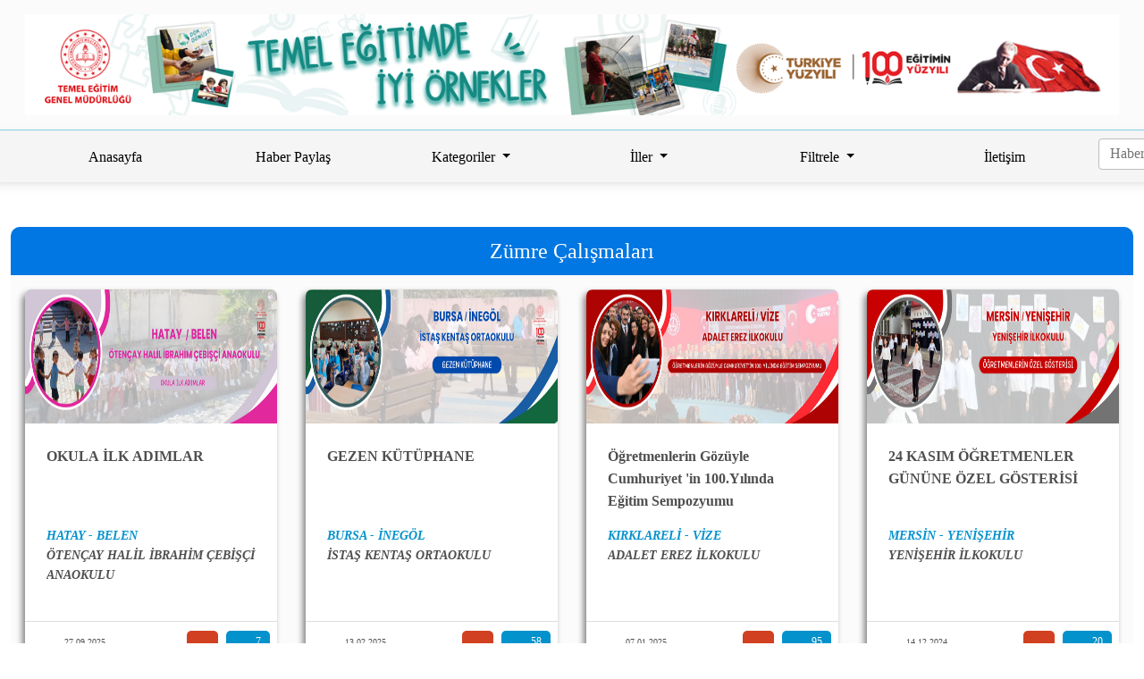

--- FILE ---
content_type: text/html; charset=utf-8
request_url: https://tegmiyiornekler.meb.gov.tr/zumre_calismalari-18
body_size: 107776
content:

<!DOCTYPE html>
<html lang="tr">
<head>

    <!-- Required meta tags -->
    <meta charset="UTF-8" />
    <meta name="viewport" content="width=device-width, initial-scale=1.0" />
    <meta http-equiv="X-UA-Compatible" content="ie=edge" />
    <title>TEMEL EĞİTİMDE İYİ ÖRNEKLER</title>
    <!-- plugin css for this page -->
    <!-- End plugin css for this page -->
    <link rel="shortcut icon" href="assets/images/favicon.png" />
    <!-- inject:css -->
    <link rel="stylesheet" href="https://cdnjs.cloudflare.com/ajax/libs/font-awesome/7.0.1/css/all.min.css" integrity="sha512-2SwdPD6INVrV/lHTZbO2nodKhrnDdJK9/kg2XD1r9uGqPo1cUbujc+IYdlYdEErWNu69gVcYgdxlmVmzTWnetw==" crossorigin="anonymous" referrerpolicy="no-referrer" />
    <!--  <link rel="stylesheet" type="text/css" href="./assets/vendors/mdb/mdb.min.css"/> -->
    <link rel="stylesheet" type="text/css" href="/assets/css/site.css" />
    <link rel="stylesheet" type="text/css" href="/assets/css/responsive.css" />
    <link rel="stylesheet" type="text/css" href="/assets/vendors/mdb/mdb.min.css" />
    <link rel="stylesheet" type="text/css" href="/assets/vendors/swiper/swiper-bundle.min.css" />
    <link rel="stylesheet" type="text/css" href="/assets/vendors/fb/jquery.fancybox.min.css" />
    <link rel="stylesheet" type="text/css" href="/assets/vendors/alertify/alertify.min.css">
    <link rel="stylesheet" type="text/css" href="/assets/vendors/alertify/semantic.min.css">
    <style type="text/css">
        .scrollbar::-webkit-scrollbar-track {
            -webkit-box-shadow: inset 0 0 6px rgba(0,0,0,0.3);
            border-radius: 10px;
            background-color: #F5F5F5;
        }

        .scrollbar::-webkit-scrollbar {
            width: 6px;
            background-color: #F5F5F5;
        }

        .scrollbar::-webkit-scrollbar-thumb {
            border-radius: 10px;
            -webkit-box-shadow: inset 0 0 6px rgba(0,0,0,.3);
            background-color: #555;
        }

    </style>
    <!-- endinject -->
    
</head>
<body>
    <header class="bg-light fixed-top header">
        <div class="row p-3 m-0" id="ust-nav">
            <img src="/assets/images/header.png" class="img-fluid">
        </div>
        <div class="row">
            <nav class="navbar navbar-expand-lg" style="background-color:whitesmoke;border-top: solid 1px skyblue;">
                <!-- Container wrapper -->
                <div class="container-fluid">
                    <!-- Toggle button -->
                    <button class="navbar-toggler"
                            type="button"
                            data-mdb-toggle="collapse"
                            data-mdb-target="#navbarCenteredExample"
                            aria-controls="navbarCenteredExample"
                            aria-expanded="false"
                            aria-label="Toggle navigation">
                        <i class="fas fa-bars"></i>
                    </button>
                    <!-- Collapsible wrapper -->
                    <div class="collapse navbar-collapse justify-content-center"
                         id="navbarCenteredExample">
                        <!-- Left links -->
                        <ul class="navbar-nav mb-2 mb-lg-0">
                            <li class="nav-item menu">
                                <a class="nav-link active" aria-current="page" href="/">Anasayfa</a>
                            </li>
                            <li class="nav-item menu">
                                <a class="nav-link" href="/haber-paylas">
                                    Haber Paylaş
                                </a>
                            </li>
                            <!-- Navbar dropdown -->
<li class="nav-item dropdown menu">
    <a class="nav-link dropdown-toggle"
       href="#"
       id="kategori-menu"
       role="button"
       data-mdb-toggle="dropdown"
       aria-expanded="false">
        Kategoriler
    </a>
    <!-- Dropdown menu -->
    <ul class="dropdown-menu" aria-labelledby="kategori-menu">
                <li class="nav-item">
                    <a class="dropdown-item" href="/ailemle_egitim_yolculugum-28">Ailemle E&#x11F;itim Yolculu&#x11F;um</a>
                </li>
                <li class="nav-item">
                    <a class="dropdown-item" href="/bilimsel_etkinlikler-3">Bilimsel Etkinlikler</a>
                </li>
                <li class="nav-item">
                    <a class="dropdown-item" href="/dilimizin_zenginlikleri_projesi_etkinlikleri-24">Dilimizin Zenginlikleri Projesi Etkinlikleri</a>
                </li>
                <li class="nav-item">
                    <a class="dropdown-item" href="/harezmi_projesi_etkinlikleri-25">Harezmi Projesi Etkinlikleri</a>
                </li>
                <li class="nav-item">
                    <a class="dropdown-item" href="/kulturel_etkinlikler-4">K&#xFC;lt&#xFC;rel Etkinlikler</a>
                </li>
                <li class="nav-item">
                    <a class="dropdown-item" href="/okul_oncesi_egitim_erisim_modeli-30">Okul &#xD6;ncesi E&#x11F;itim Eri&#x15F;im Modeli</a>
                </li>
                <li class="nav-item">
                    <a class="dropdown-item" href="/sanatsal_etkinlikler-5">Sanatsal Etkinlikler</a>
                </li>
                <li class="nav-item">
                    <a class="dropdown-item" href="/sosyal_etkinlikler-26">Sosyal Etkinlikler</a>
                </li>
                <li class="nav-item">
                    <a class="dropdown-item" href="/sosyal_sorumluluk_calismalari-16">Sosyal Sorumluluk &#xC7;al&#x131;&#x15F;malar&#x131;</a>
                </li>
                <li class="nav-item">
                    <a class="dropdown-item" href="/sportif_etkinlikler-7">Sportif Etkinlikler</a>
                </li>
                <li class="nav-item">
                    <a class="dropdown-item" href="/yasam_becerileri-27">Ya&#x15F;am Becerileri</a>
                </li>
                <li class="nav-item">
                    <a class="dropdown-item" href="/yayinlar-17">Yay&#x131;nlar</a>
                </li>
                <li class="nav-item">
                    <a class="dropdown-item" href="/yesil_vatan_benim_okulum_gelecege_care-29">Ye&#x15F;il Vatan Benim Okulum Gelece&#x11F;e &#xC7;are</a>
                </li>
                <li class="nav-item">
                    <a class="dropdown-item" href="/zumre_calismalari-18">Z&#xFC;mre &#xC7;al&#x131;&#x15F;malar&#x131;</a>
                </li>
    </ul>
</li>

<li class="nav-item dropdown menu">
    <a class="nav-link dropdown-toggle"
       href="#"
       id="il-menu"
       role="button"
       data-mdb-toggle="dropdown"
       aria-expanded="false">
        İller
    </a>
    <!-- Dropdown menu -->
    <ul class="dropdown-menu scrollbar" aria-labelledby="il-menu" style="height: auto;    max-height: 400px;    overflow-x: hidden;">
                <li class="nav-item">
                    <a class="dropdown-item" href="/filtrele?i=1&amp;z=0&amp;o=false,false,false,false,false">ADANA</a>
                </li>
                <li class="nav-item">
                    <a class="dropdown-item" href="/filtrele?i=2&amp;z=0&amp;o=false,false,false,false,false">ADIYAMAN</a>
                </li>
                <li class="nav-item">
                    <a class="dropdown-item" href="/filtrele?i=3&amp;z=0&amp;o=false,false,false,false,false">AFYONKARAH&#x130;SAR</a>
                </li>
                <li class="nav-item">
                    <a class="dropdown-item" href="/filtrele?i=4&amp;z=0&amp;o=false,false,false,false,false">A&#x11E;RI</a>
                </li>
                <li class="nav-item">
                    <a class="dropdown-item" href="/filtrele?i=68&amp;z=0&amp;o=false,false,false,false,false">AKSARAY</a>
                </li>
                <li class="nav-item">
                    <a class="dropdown-item" href="/filtrele?i=5&amp;z=0&amp;o=false,false,false,false,false">AMASYA</a>
                </li>
                <li class="nav-item">
                    <a class="dropdown-item" href="/filtrele?i=6&amp;z=0&amp;o=false,false,false,false,false">ANKARA</a>
                </li>
                <li class="nav-item">
                    <a class="dropdown-item" href="/filtrele?i=7&amp;z=0&amp;o=false,false,false,false,false">ANTALYA</a>
                </li>
                <li class="nav-item">
                    <a class="dropdown-item" href="/filtrele?i=75&amp;z=0&amp;o=false,false,false,false,false">ARDAHAN</a>
                </li>
                <li class="nav-item">
                    <a class="dropdown-item" href="/filtrele?i=8&amp;z=0&amp;o=false,false,false,false,false">ARTV&#x130;N</a>
                </li>
                <li class="nav-item">
                    <a class="dropdown-item" href="/filtrele?i=9&amp;z=0&amp;o=false,false,false,false,false">AYDIN</a>
                </li>
                <li class="nav-item">
                    <a class="dropdown-item" href="/filtrele?i=10&amp;z=0&amp;o=false,false,false,false,false">BALIKES&#x130;R</a>
                </li>
                <li class="nav-item">
                    <a class="dropdown-item" href="/filtrele?i=74&amp;z=0&amp;o=false,false,false,false,false">BARTIN</a>
                </li>
                <li class="nav-item">
                    <a class="dropdown-item" href="/filtrele?i=72&amp;z=0&amp;o=false,false,false,false,false">BATMAN</a>
                </li>
                <li class="nav-item">
                    <a class="dropdown-item" href="/filtrele?i=69&amp;z=0&amp;o=false,false,false,false,false">BAYBURT</a>
                </li>
                <li class="nav-item">
                    <a class="dropdown-item" href="/filtrele?i=11&amp;z=0&amp;o=false,false,false,false,false">B&#x130;LEC&#x130;K</a>
                </li>
                <li class="nav-item">
                    <a class="dropdown-item" href="/filtrele?i=12&amp;z=0&amp;o=false,false,false,false,false">B&#x130;NG&#xD6;L</a>
                </li>
                <li class="nav-item">
                    <a class="dropdown-item" href="/filtrele?i=13&amp;z=0&amp;o=false,false,false,false,false">B&#x130;TL&#x130;S</a>
                </li>
                <li class="nav-item">
                    <a class="dropdown-item" href="/filtrele?i=14&amp;z=0&amp;o=false,false,false,false,false">BOLU</a>
                </li>
                <li class="nav-item">
                    <a class="dropdown-item" href="/filtrele?i=15&amp;z=0&amp;o=false,false,false,false,false">BURDUR</a>
                </li>
                <li class="nav-item">
                    <a class="dropdown-item" href="/filtrele?i=16&amp;z=0&amp;o=false,false,false,false,false">BURSA</a>
                </li>
                <li class="nav-item">
                    <a class="dropdown-item" href="/filtrele?i=17&amp;z=0&amp;o=false,false,false,false,false">&#xC7;ANAKKALE</a>
                </li>
                <li class="nav-item">
                    <a class="dropdown-item" href="/filtrele?i=18&amp;z=0&amp;o=false,false,false,false,false">&#xC7;ANKIRI</a>
                </li>
                <li class="nav-item">
                    <a class="dropdown-item" href="/filtrele?i=19&amp;z=0&amp;o=false,false,false,false,false">&#xC7;ORUM</a>
                </li>
                <li class="nav-item">
                    <a class="dropdown-item" href="/filtrele?i=20&amp;z=0&amp;o=false,false,false,false,false">DEN&#x130;ZL&#x130;</a>
                </li>
                <li class="nav-item">
                    <a class="dropdown-item" href="/filtrele?i=21&amp;z=0&amp;o=false,false,false,false,false">D&#x130;YARBAKIR</a>
                </li>
                <li class="nav-item">
                    <a class="dropdown-item" href="/filtrele?i=81&amp;z=0&amp;o=false,false,false,false,false">D&#xDC;ZCE</a>
                </li>
                <li class="nav-item">
                    <a class="dropdown-item" href="/filtrele?i=22&amp;z=0&amp;o=false,false,false,false,false">ED&#x130;RNE</a>
                </li>
                <li class="nav-item">
                    <a class="dropdown-item" href="/filtrele?i=23&amp;z=0&amp;o=false,false,false,false,false">ELAZI&#x11E;</a>
                </li>
                <li class="nav-item">
                    <a class="dropdown-item" href="/filtrele?i=24&amp;z=0&amp;o=false,false,false,false,false">ERZ&#x130;NCAN</a>
                </li>
                <li class="nav-item">
                    <a class="dropdown-item" href="/filtrele?i=25&amp;z=0&amp;o=false,false,false,false,false">ERZURUM</a>
                </li>
                <li class="nav-item">
                    <a class="dropdown-item" href="/filtrele?i=26&amp;z=0&amp;o=false,false,false,false,false">ESK&#x130;&#x15E;EH&#x130;R</a>
                </li>
                <li class="nav-item">
                    <a class="dropdown-item" href="/filtrele?i=27&amp;z=0&amp;o=false,false,false,false,false">GAZ&#x130;ANTEP</a>
                </li>
                <li class="nav-item">
                    <a class="dropdown-item" href="/filtrele?i=28&amp;z=0&amp;o=false,false,false,false,false">G&#x130;RESUN</a>
                </li>
                <li class="nav-item">
                    <a class="dropdown-item" href="/filtrele?i=29&amp;z=0&amp;o=false,false,false,false,false">G&#xDC;M&#xDC;&#x15E;HANE</a>
                </li>
                <li class="nav-item">
                    <a class="dropdown-item" href="/filtrele?i=30&amp;z=0&amp;o=false,false,false,false,false">HAKKAR&#x130;</a>
                </li>
                <li class="nav-item">
                    <a class="dropdown-item" href="/filtrele?i=31&amp;z=0&amp;o=false,false,false,false,false">HATAY</a>
                </li>
                <li class="nav-item">
                    <a class="dropdown-item" href="/filtrele?i=76&amp;z=0&amp;o=false,false,false,false,false">I&#x11E;DIR</a>
                </li>
                <li class="nav-item">
                    <a class="dropdown-item" href="/filtrele?i=32&amp;z=0&amp;o=false,false,false,false,false">ISPARTA</a>
                </li>
                <li class="nav-item">
                    <a class="dropdown-item" href="/filtrele?i=34&amp;z=0&amp;o=false,false,false,false,false">&#x130;STANBUL</a>
                </li>
                <li class="nav-item">
                    <a class="dropdown-item" href="/filtrele?i=35&amp;z=0&amp;o=false,false,false,false,false">&#x130;ZM&#x130;R</a>
                </li>
                <li class="nav-item">
                    <a class="dropdown-item" href="/filtrele?i=46&amp;z=0&amp;o=false,false,false,false,false">KAHRAMANMARA&#x15E;</a>
                </li>
                <li class="nav-item">
                    <a class="dropdown-item" href="/filtrele?i=78&amp;z=0&amp;o=false,false,false,false,false">KARAB&#xDC;K</a>
                </li>
                <li class="nav-item">
                    <a class="dropdown-item" href="/filtrele?i=70&amp;z=0&amp;o=false,false,false,false,false">KARAMAN</a>
                </li>
                <li class="nav-item">
                    <a class="dropdown-item" href="/filtrele?i=36&amp;z=0&amp;o=false,false,false,false,false">KARS</a>
                </li>
                <li class="nav-item">
                    <a class="dropdown-item" href="/filtrele?i=37&amp;z=0&amp;o=false,false,false,false,false">KASTAMONU</a>
                </li>
                <li class="nav-item">
                    <a class="dropdown-item" href="/filtrele?i=38&amp;z=0&amp;o=false,false,false,false,false">KAYSER&#x130;</a>
                </li>
                <li class="nav-item">
                    <a class="dropdown-item" href="/filtrele?i=71&amp;z=0&amp;o=false,false,false,false,false">KIRIKKALE</a>
                </li>
                <li class="nav-item">
                    <a class="dropdown-item" href="/filtrele?i=39&amp;z=0&amp;o=false,false,false,false,false">KIRKLAREL&#x130;</a>
                </li>
                <li class="nav-item">
                    <a class="dropdown-item" href="/filtrele?i=40&amp;z=0&amp;o=false,false,false,false,false">KIR&#x15E;EH&#x130;R</a>
                </li>
                <li class="nav-item">
                    <a class="dropdown-item" href="/filtrele?i=79&amp;z=0&amp;o=false,false,false,false,false">K&#x130;L&#x130;S</a>
                </li>
                <li class="nav-item">
                    <a class="dropdown-item" href="/filtrele?i=41&amp;z=0&amp;o=false,false,false,false,false">KOCAEL&#x130;</a>
                </li>
                <li class="nav-item">
                    <a class="dropdown-item" href="/filtrele?i=42&amp;z=0&amp;o=false,false,false,false,false">KONYA</a>
                </li>
                <li class="nav-item">
                    <a class="dropdown-item" href="/filtrele?i=43&amp;z=0&amp;o=false,false,false,false,false">K&#xDC;TAHYA</a>
                </li>
                <li class="nav-item">
                    <a class="dropdown-item" href="/filtrele?i=44&amp;z=0&amp;o=false,false,false,false,false">MALATYA</a>
                </li>
                <li class="nav-item">
                    <a class="dropdown-item" href="/filtrele?i=45&amp;z=0&amp;o=false,false,false,false,false">MAN&#x130;SA</a>
                </li>
                <li class="nav-item">
                    <a class="dropdown-item" href="/filtrele?i=47&amp;z=0&amp;o=false,false,false,false,false">MARD&#x130;N</a>
                </li>
                <li class="nav-item">
                    <a class="dropdown-item" href="/filtrele?i=33&amp;z=0&amp;o=false,false,false,false,false">MERS&#x130;N</a>
                </li>
                <li class="nav-item">
                    <a class="dropdown-item" href="/filtrele?i=48&amp;z=0&amp;o=false,false,false,false,false">MU&#x11E;LA</a>
                </li>
                <li class="nav-item">
                    <a class="dropdown-item" href="/filtrele?i=49&amp;z=0&amp;o=false,false,false,false,false">MU&#x15E;</a>
                </li>
                <li class="nav-item">
                    <a class="dropdown-item" href="/filtrele?i=50&amp;z=0&amp;o=false,false,false,false,false">NEV&#x15E;EH&#x130;R</a>
                </li>
                <li class="nav-item">
                    <a class="dropdown-item" href="/filtrele?i=51&amp;z=0&amp;o=false,false,false,false,false">N&#x130;&#x11E;DE</a>
                </li>
                <li class="nav-item">
                    <a class="dropdown-item" href="/filtrele?i=52&amp;z=0&amp;o=false,false,false,false,false">ORDU</a>
                </li>
                <li class="nav-item">
                    <a class="dropdown-item" href="/filtrele?i=80&amp;z=0&amp;o=false,false,false,false,false">OSMAN&#x130;YE</a>
                </li>
                <li class="nav-item">
                    <a class="dropdown-item" href="/filtrele?i=53&amp;z=0&amp;o=false,false,false,false,false">R&#x130;ZE</a>
                </li>
                <li class="nav-item">
                    <a class="dropdown-item" href="/filtrele?i=54&amp;z=0&amp;o=false,false,false,false,false">SAKARYA</a>
                </li>
                <li class="nav-item">
                    <a class="dropdown-item" href="/filtrele?i=55&amp;z=0&amp;o=false,false,false,false,false">SAMSUN</a>
                </li>
                <li class="nav-item">
                    <a class="dropdown-item" href="/filtrele?i=56&amp;z=0&amp;o=false,false,false,false,false">S&#x130;&#x130;RT</a>
                </li>
                <li class="nav-item">
                    <a class="dropdown-item" href="/filtrele?i=57&amp;z=0&amp;o=false,false,false,false,false">S&#x130;NOP</a>
                </li>
                <li class="nav-item">
                    <a class="dropdown-item" href="/filtrele?i=58&amp;z=0&amp;o=false,false,false,false,false">S&#x130;VAS</a>
                </li>
                <li class="nav-item">
                    <a class="dropdown-item" href="/filtrele?i=63&amp;z=0&amp;o=false,false,false,false,false">&#x15E;ANLIURFA</a>
                </li>
                <li class="nav-item">
                    <a class="dropdown-item" href="/filtrele?i=73&amp;z=0&amp;o=false,false,false,false,false">&#x15E;IRNAK</a>
                </li>
                <li class="nav-item">
                    <a class="dropdown-item" href="/filtrele?i=59&amp;z=0&amp;o=false,false,false,false,false">TEK&#x130;RDA&#x11E;</a>
                </li>
                <li class="nav-item">
                    <a class="dropdown-item" href="/filtrele?i=60&amp;z=0&amp;o=false,false,false,false,false">TOKAT</a>
                </li>
                <li class="nav-item">
                    <a class="dropdown-item" href="/filtrele?i=61&amp;z=0&amp;o=false,false,false,false,false">TRABZON</a>
                </li>
                <li class="nav-item">
                    <a class="dropdown-item" href="/filtrele?i=62&amp;z=0&amp;o=false,false,false,false,false">TUNCEL&#x130;</a>
                </li>
                <li class="nav-item">
                    <a class="dropdown-item" href="/filtrele?i=64&amp;z=0&amp;o=false,false,false,false,false">U&#x15E;AK</a>
                </li>
                <li class="nav-item">
                    <a class="dropdown-item" href="/filtrele?i=65&amp;z=0&amp;o=false,false,false,false,false">VAN</a>
                </li>
                <li class="nav-item">
                    <a class="dropdown-item" href="/filtrele?i=77&amp;z=0&amp;o=false,false,false,false,false">YALOVA</a>
                </li>
                <li class="nav-item">
                    <a class="dropdown-item" href="/filtrele?i=66&amp;z=0&amp;o=false,false,false,false,false">YOZGAT</a>
                </li>
                <li class="nav-item">
                    <a class="dropdown-item" href="/filtrele?i=67&amp;z=0&amp;o=false,false,false,false,false">ZONGULDAK</a>
                </li>
    </ul>
</li>

<li class="nav-item dropdown menu">
    <a class="nav-link dropdown-toggle"
       href="#"
       id="filtre-menu"
       role="button"
       data-mdb-toggle="dropdown"
       aria-expanded="false">
        Filtrele
    </a>
    <ul class="dropdown-menu scrollbar" aria-labelledby="filtre-menu" style="height: auto; margin-left:-400px;  width:1200px;   max-height: 400px;  ">
        <li>
            <div class="row" >
                <div class="col-md-12">
                    <!-- filitreleme paneli container -->
                    <div class="panel f-panel-bg" id="filtre-panel">
                        <!-- filitreleme paneli header-->
                        <div class="panel-body f-panel-body-bg p-3">
                            <!-- filitreleme paneli body -->
                            <div class="row">
                                <!-- filitreleme paneli body içindeki row -->
                                <!-- illere göre filitreleme sutun  -->
                                <div class="col-lg-3 col-md-6 col-xs-12">
                                    <div class="card">
                                        <div class="card-header filitre-kart-baslik bg-info">
                                            <span class="card-ust-baslik d-flex justify-content-between">
                                                <strong> İl </strong>
                                            </span>
                                        </div>
                                        <div class="card-body" style="max-height:200px;overflow-y: auto;">
                                            <form>
                                                <ul class="list-unstyled">
                                                            <li>
                                                                <input type="checkbox" name="" id="il-1" onclick="ilSecim(1)">
                                                                <label for="il-1">ADANA</label>
                                                            </li>
                                                            <li>
                                                                <input type="checkbox" name="" id="il-2" onclick="ilSecim(2)">
                                                                <label for="il-2">ADIYAMAN</label>
                                                            </li>
                                                            <li>
                                                                <input type="checkbox" name="" id="il-3" onclick="ilSecim(3)">
                                                                <label for="il-3">AFYONKARAH&#x130;SAR</label>
                                                            </li>
                                                            <li>
                                                                <input type="checkbox" name="" id="il-4" onclick="ilSecim(4)">
                                                                <label for="il-4">A&#x11E;RI</label>
                                                            </li>
                                                            <li>
                                                                <input type="checkbox" name="" id="il-5" onclick="ilSecim(5)">
                                                                <label for="il-5">AMASYA</label>
                                                            </li>
                                                            <li>
                                                                <input type="checkbox" name="" id="il-6" onclick="ilSecim(6)">
                                                                <label for="il-6">ANKARA</label>
                                                            </li>
                                                            <li>
                                                                <input type="checkbox" name="" id="il-7" onclick="ilSecim(7)">
                                                                <label for="il-7">ANTALYA</label>
                                                            </li>
                                                            <li>
                                                                <input type="checkbox" name="" id="il-8" onclick="ilSecim(8)">
                                                                <label for="il-8">ARTV&#x130;N</label>
                                                            </li>
                                                            <li>
                                                                <input type="checkbox" name="" id="il-9" onclick="ilSecim(9)">
                                                                <label for="il-9">AYDIN</label>
                                                            </li>
                                                            <li>
                                                                <input type="checkbox" name="" id="il-10" onclick="ilSecim(10)">
                                                                <label for="il-10">BALIKES&#x130;R</label>
                                                            </li>
                                                            <li>
                                                                <input type="checkbox" name="" id="il-11" onclick="ilSecim(11)">
                                                                <label for="il-11">B&#x130;LEC&#x130;K</label>
                                                            </li>
                                                            <li>
                                                                <input type="checkbox" name="" id="il-12" onclick="ilSecim(12)">
                                                                <label for="il-12">B&#x130;NG&#xD6;L</label>
                                                            </li>
                                                            <li>
                                                                <input type="checkbox" name="" id="il-13" onclick="ilSecim(13)">
                                                                <label for="il-13">B&#x130;TL&#x130;S</label>
                                                            </li>
                                                            <li>
                                                                <input type="checkbox" name="" id="il-14" onclick="ilSecim(14)">
                                                                <label for="il-14">BOLU</label>
                                                            </li>
                                                            <li>
                                                                <input type="checkbox" name="" id="il-15" onclick="ilSecim(15)">
                                                                <label for="il-15">BURDUR</label>
                                                            </li>
                                                            <li>
                                                                <input type="checkbox" name="" id="il-16" onclick="ilSecim(16)">
                                                                <label for="il-16">BURSA</label>
                                                            </li>
                                                            <li>
                                                                <input type="checkbox" name="" id="il-17" onclick="ilSecim(17)">
                                                                <label for="il-17">&#xC7;ANAKKALE</label>
                                                            </li>
                                                            <li>
                                                                <input type="checkbox" name="" id="il-18" onclick="ilSecim(18)">
                                                                <label for="il-18">&#xC7;ANKIRI</label>
                                                            </li>
                                                            <li>
                                                                <input type="checkbox" name="" id="il-19" onclick="ilSecim(19)">
                                                                <label for="il-19">&#xC7;ORUM</label>
                                                            </li>
                                                            <li>
                                                                <input type="checkbox" name="" id="il-20" onclick="ilSecim(20)">
                                                                <label for="il-20">DEN&#x130;ZL&#x130;</label>
                                                            </li>
                                                            <li>
                                                                <input type="checkbox" name="" id="il-21" onclick="ilSecim(21)">
                                                                <label for="il-21">D&#x130;YARBAKIR</label>
                                                            </li>
                                                            <li>
                                                                <input type="checkbox" name="" id="il-22" onclick="ilSecim(22)">
                                                                <label for="il-22">ED&#x130;RNE</label>
                                                            </li>
                                                            <li>
                                                                <input type="checkbox" name="" id="il-23" onclick="ilSecim(23)">
                                                                <label for="il-23">ELAZI&#x11E;</label>
                                                            </li>
                                                            <li>
                                                                <input type="checkbox" name="" id="il-24" onclick="ilSecim(24)">
                                                                <label for="il-24">ERZ&#x130;NCAN</label>
                                                            </li>
                                                            <li>
                                                                <input type="checkbox" name="" id="il-25" onclick="ilSecim(25)">
                                                                <label for="il-25">ERZURUM</label>
                                                            </li>
                                                            <li>
                                                                <input type="checkbox" name="" id="il-26" onclick="ilSecim(26)">
                                                                <label for="il-26">ESK&#x130;&#x15E;EH&#x130;R</label>
                                                            </li>
                                                            <li>
                                                                <input type="checkbox" name="" id="il-27" onclick="ilSecim(27)">
                                                                <label for="il-27">GAZ&#x130;ANTEP</label>
                                                            </li>
                                                            <li>
                                                                <input type="checkbox" name="" id="il-28" onclick="ilSecim(28)">
                                                                <label for="il-28">G&#x130;RESUN</label>
                                                            </li>
                                                            <li>
                                                                <input type="checkbox" name="" id="il-29" onclick="ilSecim(29)">
                                                                <label for="il-29">G&#xDC;M&#xDC;&#x15E;HANE</label>
                                                            </li>
                                                            <li>
                                                                <input type="checkbox" name="" id="il-30" onclick="ilSecim(30)">
                                                                <label for="il-30">HAKKAR&#x130;</label>
                                                            </li>
                                                            <li>
                                                                <input type="checkbox" name="" id="il-31" onclick="ilSecim(31)">
                                                                <label for="il-31">HATAY</label>
                                                            </li>
                                                            <li>
                                                                <input type="checkbox" name="" id="il-32" onclick="ilSecim(32)">
                                                                <label for="il-32">ISPARTA</label>
                                                            </li>
                                                            <li>
                                                                <input type="checkbox" name="" id="il-33" onclick="ilSecim(33)">
                                                                <label for="il-33">MERS&#x130;N</label>
                                                            </li>
                                                            <li>
                                                                <input type="checkbox" name="" id="il-34" onclick="ilSecim(34)">
                                                                <label for="il-34">&#x130;STANBUL</label>
                                                            </li>
                                                            <li>
                                                                <input type="checkbox" name="" id="il-35" onclick="ilSecim(35)">
                                                                <label for="il-35">&#x130;ZM&#x130;R</label>
                                                            </li>
                                                            <li>
                                                                <input type="checkbox" name="" id="il-36" onclick="ilSecim(36)">
                                                                <label for="il-36">KARS</label>
                                                            </li>
                                                            <li>
                                                                <input type="checkbox" name="" id="il-37" onclick="ilSecim(37)">
                                                                <label for="il-37">KASTAMONU</label>
                                                            </li>
                                                            <li>
                                                                <input type="checkbox" name="" id="il-38" onclick="ilSecim(38)">
                                                                <label for="il-38">KAYSER&#x130;</label>
                                                            </li>
                                                            <li>
                                                                <input type="checkbox" name="" id="il-39" onclick="ilSecim(39)">
                                                                <label for="il-39">KIRKLAREL&#x130;</label>
                                                            </li>
                                                            <li>
                                                                <input type="checkbox" name="" id="il-40" onclick="ilSecim(40)">
                                                                <label for="il-40">KIR&#x15E;EH&#x130;R</label>
                                                            </li>
                                                            <li>
                                                                <input type="checkbox" name="" id="il-41" onclick="ilSecim(41)">
                                                                <label for="il-41">KOCAEL&#x130;</label>
                                                            </li>
                                                            <li>
                                                                <input type="checkbox" name="" id="il-42" onclick="ilSecim(42)">
                                                                <label for="il-42">KONYA</label>
                                                            </li>
                                                            <li>
                                                                <input type="checkbox" name="" id="il-43" onclick="ilSecim(43)">
                                                                <label for="il-43">K&#xDC;TAHYA</label>
                                                            </li>
                                                            <li>
                                                                <input type="checkbox" name="" id="il-44" onclick="ilSecim(44)">
                                                                <label for="il-44">MALATYA</label>
                                                            </li>
                                                            <li>
                                                                <input type="checkbox" name="" id="il-45" onclick="ilSecim(45)">
                                                                <label for="il-45">MAN&#x130;SA</label>
                                                            </li>
                                                            <li>
                                                                <input type="checkbox" name="" id="il-46" onclick="ilSecim(46)">
                                                                <label for="il-46">KAHRAMANMARA&#x15E;</label>
                                                            </li>
                                                            <li>
                                                                <input type="checkbox" name="" id="il-47" onclick="ilSecim(47)">
                                                                <label for="il-47">MARD&#x130;N</label>
                                                            </li>
                                                            <li>
                                                                <input type="checkbox" name="" id="il-48" onclick="ilSecim(48)">
                                                                <label for="il-48">MU&#x11E;LA</label>
                                                            </li>
                                                            <li>
                                                                <input type="checkbox" name="" id="il-49" onclick="ilSecim(49)">
                                                                <label for="il-49">MU&#x15E;</label>
                                                            </li>
                                                            <li>
                                                                <input type="checkbox" name="" id="il-50" onclick="ilSecim(50)">
                                                                <label for="il-50">NEV&#x15E;EH&#x130;R</label>
                                                            </li>
                                                            <li>
                                                                <input type="checkbox" name="" id="il-51" onclick="ilSecim(51)">
                                                                <label for="il-51">N&#x130;&#x11E;DE</label>
                                                            </li>
                                                            <li>
                                                                <input type="checkbox" name="" id="il-52" onclick="ilSecim(52)">
                                                                <label for="il-52">ORDU</label>
                                                            </li>
                                                            <li>
                                                                <input type="checkbox" name="" id="il-53" onclick="ilSecim(53)">
                                                                <label for="il-53">R&#x130;ZE</label>
                                                            </li>
                                                            <li>
                                                                <input type="checkbox" name="" id="il-54" onclick="ilSecim(54)">
                                                                <label for="il-54">SAKARYA</label>
                                                            </li>
                                                            <li>
                                                                <input type="checkbox" name="" id="il-55" onclick="ilSecim(55)">
                                                                <label for="il-55">SAMSUN</label>
                                                            </li>
                                                            <li>
                                                                <input type="checkbox" name="" id="il-56" onclick="ilSecim(56)">
                                                                <label for="il-56">S&#x130;&#x130;RT</label>
                                                            </li>
                                                            <li>
                                                                <input type="checkbox" name="" id="il-57" onclick="ilSecim(57)">
                                                                <label for="il-57">S&#x130;NOP</label>
                                                            </li>
                                                            <li>
                                                                <input type="checkbox" name="" id="il-58" onclick="ilSecim(58)">
                                                                <label for="il-58">S&#x130;VAS</label>
                                                            </li>
                                                            <li>
                                                                <input type="checkbox" name="" id="il-59" onclick="ilSecim(59)">
                                                                <label for="il-59">TEK&#x130;RDA&#x11E;</label>
                                                            </li>
                                                            <li>
                                                                <input type="checkbox" name="" id="il-60" onclick="ilSecim(60)">
                                                                <label for="il-60">TOKAT</label>
                                                            </li>
                                                            <li>
                                                                <input type="checkbox" name="" id="il-61" onclick="ilSecim(61)">
                                                                <label for="il-61">TRABZON</label>
                                                            </li>
                                                            <li>
                                                                <input type="checkbox" name="" id="il-62" onclick="ilSecim(62)">
                                                                <label for="il-62">TUNCEL&#x130;</label>
                                                            </li>
                                                            <li>
                                                                <input type="checkbox" name="" id="il-63" onclick="ilSecim(63)">
                                                                <label for="il-63">&#x15E;ANLIURFA</label>
                                                            </li>
                                                            <li>
                                                                <input type="checkbox" name="" id="il-64" onclick="ilSecim(64)">
                                                                <label for="il-64">U&#x15E;AK</label>
                                                            </li>
                                                            <li>
                                                                <input type="checkbox" name="" id="il-65" onclick="ilSecim(65)">
                                                                <label for="il-65">VAN</label>
                                                            </li>
                                                            <li>
                                                                <input type="checkbox" name="" id="il-66" onclick="ilSecim(66)">
                                                                <label for="il-66">YOZGAT</label>
                                                            </li>
                                                            <li>
                                                                <input type="checkbox" name="" id="il-67" onclick="ilSecim(67)">
                                                                <label for="il-67">ZONGULDAK</label>
                                                            </li>
                                                            <li>
                                                                <input type="checkbox" name="" id="il-68" onclick="ilSecim(68)">
                                                                <label for="il-68">AKSARAY</label>
                                                            </li>
                                                            <li>
                                                                <input type="checkbox" name="" id="il-69" onclick="ilSecim(69)">
                                                                <label for="il-69">BAYBURT</label>
                                                            </li>
                                                            <li>
                                                                <input type="checkbox" name="" id="il-70" onclick="ilSecim(70)">
                                                                <label for="il-70">KARAMAN</label>
                                                            </li>
                                                            <li>
                                                                <input type="checkbox" name="" id="il-71" onclick="ilSecim(71)">
                                                                <label for="il-71">KIRIKKALE</label>
                                                            </li>
                                                            <li>
                                                                <input type="checkbox" name="" id="il-72" onclick="ilSecim(72)">
                                                                <label for="il-72">BATMAN</label>
                                                            </li>
                                                            <li>
                                                                <input type="checkbox" name="" id="il-73" onclick="ilSecim(73)">
                                                                <label for="il-73">&#x15E;IRNAK</label>
                                                            </li>
                                                            <li>
                                                                <input type="checkbox" name="" id="il-74" onclick="ilSecim(74)">
                                                                <label for="il-74">BARTIN</label>
                                                            </li>
                                                            <li>
                                                                <input type="checkbox" name="" id="il-75" onclick="ilSecim(75)">
                                                                <label for="il-75">ARDAHAN</label>
                                                            </li>
                                                            <li>
                                                                <input type="checkbox" name="" id="il-76" onclick="ilSecim(76)">
                                                                <label for="il-76">I&#x11E;DIR</label>
                                                            </li>
                                                            <li>
                                                                <input type="checkbox" name="" id="il-77" onclick="ilSecim(77)">
                                                                <label for="il-77">YALOVA</label>
                                                            </li>
                                                            <li>
                                                                <input type="checkbox" name="" id="il-78" onclick="ilSecim(78)">
                                                                <label for="il-78">KARAB&#xDC;K</label>
                                                            </li>
                                                            <li>
                                                                <input type="checkbox" name="" id="il-79" onclick="ilSecim(79)">
                                                                <label for="il-79">K&#x130;L&#x130;S</label>
                                                            </li>
                                                            <li>
                                                                <input type="checkbox" name="" id="il-80" onclick="ilSecim(80)">
                                                                <label for="il-80">OSMAN&#x130;YE</label>
                                                            </li>
                                                            <li>
                                                                <input type="checkbox" name="" id="il-81" onclick="ilSecim(81)">
                                                                <label for="il-81">D&#xDC;ZCE</label>
                                                            </li>
                                                </ul>
                                            </form>
                                        </div>
                                        <div class="card-footer">
                                            <span class="temizle-btn" onclick="formuTemizle(0)">
                                                <i class="fas fa-trash-alt"></i>  Filtreyi temizle..
                                            </span>
                                        </div>
                                    </div>
                                </div>
                                <!-- illere göre filitreleme sutun  -->
                                <!-- zamana göre filitreleme sutun  -->
                                <div class="col-lg-3 col-md-6 col-xs-12">
                                    <div class="card h-100">
                                        <div class="card-header filitre-kart-baslik bg-info">
                                            <span class="card-ust-baslik d-flex justify-content-between">
                                                <strong> Tarih </strong>
                                            </span>
                                        </div>
                                        <div class="card-body" style="max-height:200px;overflow-y: auto;">
                                            <span class="card-ust-baslik-elemanlar">
                                            </span>
                                            <form>
                                                <ul class="list-unstyled">
                                                    <li>
                                                        <input type="radio" name="radio_zamanlar" id="zaman0" value="1" onclick="zamanAta(1)">
                                                        <label for="zaman0">Bugün</label>
                                                    </li>
                                                    <li>
                                                        <input type="radio" name="radio_zamanlar" id="zaman1" value="2" onclick="zamanAta(2)">
                                                        <label for="zaman1">Bu hafta</label>
                                                    </li>
                                                    <li>
                                                        <input type="radio" name="radio_zamanlar" id="zaman2" value="3" onclick="zamanAta(3)">
                                                        <label for="zaman2">Bu ay</label>
                                                    </li>
                                                    <li>
                                                        <input type="radio" name="radio_zamanlar" id="zaman3" value="4" onclick="zamanAta(4)">
                                                        <label for="zaman3">Son 3 ay</label>
                                                    </li>
                                                    <li>
                                                        <input type="radio" name="radio_zamanlar" id="zaman4" value="5" onclick="zamanAta(5)">
                                                        <label for="zaman4">Son 6 ay</label>
                                                    </li>
                                                    <li>
                                                        <input type="radio" name="radio_zamanlar" id="zaman5" value="6" onclick="zamanAta(6)">
                                                        <label for="zaman5">Son 9 ay</label>
                                                    </li>
                                                    <li>
                                                        <input type="radio" name="radio_zamanlar" id="zaman6" value="7" onclick="zamanAta(7)">
                                                        <label for="zaman6">Tüm zamanlar</label>
                                                    </li>
                                                </ul>
                                            </form>
                                        </div>
                                        <div class="card-footer">
                                            <span class="temizle-btn" onclick="formuTemizle(1)">
                                                <i class="fas fa-trash-alt"></i> Filtreyi temizle.
                                            </span>
                                        </div>
                                    </div>
                                </div>
                                <!-- zamana göre filitreleme sutun  -->
                                <!-- okul türüne göre filitreleme sutun  -->
                                <div class="col-lg-3 col-md-6 col-xs-12">
                                    <div class="card h-100">
                                        <div class="card-header filitre-kart-baslik bg-info">
                                            <span class="card-ust-baslik d-flex justify-content-between">
                                                <strong> Okul Türü</strong>
                                            </span>
                                        </div>
                                        <div class="card-body" style="max-height:300px;overflow-y: auto;">
                                            <span class="card-ust-baslik-elemanlar">
                                            </span>
                                            <form>
                                                <ul class="list-unstyled">
                                                    <li>
                                                        <input type="radio" name="okul" id="okul0" onclick="okulSecim(0)">
                                                        <label for="okul0">Okul Öncesi</label>
                                                    </li>
                                                    <li>
                                                        <input type="radio" name="okul" id="okul1" onclick="okulSecim(1)">
                                                        <label for="okul1">İlkokul</label>
                                                    </li>
                                                    <li>
                                                        <input type="radio" name="okul" id="okul2" onclick="okulSecim(2)">
                                                        <label for="okul2">Ortaokul</label>
                                                    </li>
                                                    <li class="d-none">
                                                        <input type="radio" name="okul" id="okul3" onclick="okulSecim(3)">
                                                        <label for="okul3">İlçe Milli Eğitim</label>
                                                    </li>
                                                    <li class="d-none">
                                                        <input type="radio" name="okul" id="okul4" onclick="okulSecim(4)">
                                                        <label for="okul4">İl Milli Eğitim</label>
                                                    </li>
                                                </ul>
                                            </form>
                                        </div>
                                        <div class="card-footer text-center">
                                            <span class="temizle-btn" onclick="formuTemizle(2)">
                                                <i class="fas fa-trash-alt"></i>  Filtreyi temizle..
                                            </span>
                                        </div>
                                    </div>
                                </div>
                                <!-- okul türüne göre filitreleme sutun  -->
                                <!-- illere göre filitreleme sutun  -->
                                <div class="col-lg-3 col-md-6 col-xs-12">
                                    <div class="card">
                                        <div class="card-header filitre-kart-baslik bg-info">
                                            <span class="card-ust-baslik d-flex justify-content-between">
                                                <strong> Kategori </strong>
                                            </span>

                                        </div>
                                        <div class="card-body" style="max-height:200px;overflow-y: auto;">
                                            <form>
                                                <ul class="list-unstyled">
                                                            <li class="d-flex mb-2">
                                                                <input type="checkbox" name="" id="kat-28" onclick="katSecim(28)"> 
                                                                <label for="kat-28" style="margin-left: 5px; white-space: nowrap;overflow: hidden;text-overflow: ellipsis;width: 200px;line-height:15px">Ailemle E&#x11F;itim Yolculu&#x11F;um</label>
                                                            </li>
                                                            <li class="d-flex mb-2">
                                                                <input type="checkbox" name="" id="kat-3" onclick="katSecim(3)"> 
                                                                <label for="kat-3" style="margin-left: 5px; white-space: nowrap;overflow: hidden;text-overflow: ellipsis;width: 200px;line-height:15px">Bilimsel Etkinlikler</label>
                                                            </li>
                                                            <li class="d-flex mb-2">
                                                                <input type="checkbox" name="" id="kat-24" onclick="katSecim(24)"> 
                                                                <label for="kat-24" style="margin-left: 5px; white-space: nowrap;overflow: hidden;text-overflow: ellipsis;width: 200px;line-height:15px">Dilimizin Zenginlikleri Projesi Etkinlikleri</label>
                                                            </li>
                                                            <li class="d-flex mb-2">
                                                                <input type="checkbox" name="" id="kat-25" onclick="katSecim(25)"> 
                                                                <label for="kat-25" style="margin-left: 5px; white-space: nowrap;overflow: hidden;text-overflow: ellipsis;width: 200px;line-height:15px">Harezmi Projesi Etkinlikleri</label>
                                                            </li>
                                                            <li class="d-flex mb-2">
                                                                <input type="checkbox" name="" id="kat-4" onclick="katSecim(4)"> 
                                                                <label for="kat-4" style="margin-left: 5px; white-space: nowrap;overflow: hidden;text-overflow: ellipsis;width: 200px;line-height:15px">K&#xFC;lt&#xFC;rel Etkinlikler</label>
                                                            </li>
                                                            <li class="d-flex mb-2">
                                                                <input type="checkbox" name="" id="kat-30" onclick="katSecim(30)"> 
                                                                <label for="kat-30" style="margin-left: 5px; white-space: nowrap;overflow: hidden;text-overflow: ellipsis;width: 200px;line-height:15px">Okul &#xD6;ncesi E&#x11F;itim Eri&#x15F;im Modeli</label>
                                                            </li>
                                                            <li class="d-flex mb-2">
                                                                <input type="checkbox" name="" id="kat-5" onclick="katSecim(5)"> 
                                                                <label for="kat-5" style="margin-left: 5px; white-space: nowrap;overflow: hidden;text-overflow: ellipsis;width: 200px;line-height:15px">Sanatsal Etkinlikler</label>
                                                            </li>
                                                            <li class="d-flex mb-2">
                                                                <input type="checkbox" name="" id="kat-26" onclick="katSecim(26)"> 
                                                                <label for="kat-26" style="margin-left: 5px; white-space: nowrap;overflow: hidden;text-overflow: ellipsis;width: 200px;line-height:15px">Sosyal Etkinlikler</label>
                                                            </li>
                                                            <li class="d-flex mb-2">
                                                                <input type="checkbox" name="" id="kat-16" onclick="katSecim(16)"> 
                                                                <label for="kat-16" style="margin-left: 5px; white-space: nowrap;overflow: hidden;text-overflow: ellipsis;width: 200px;line-height:15px">Sosyal Sorumluluk &#xC7;al&#x131;&#x15F;malar&#x131;</label>
                                                            </li>
                                                            <li class="d-flex mb-2">
                                                                <input type="checkbox" name="" id="kat-7" onclick="katSecim(7)"> 
                                                                <label for="kat-7" style="margin-left: 5px; white-space: nowrap;overflow: hidden;text-overflow: ellipsis;width: 200px;line-height:15px">Sportif Etkinlikler</label>
                                                            </li>
                                                            <li class="d-flex mb-2">
                                                                <input type="checkbox" name="" id="kat-27" onclick="katSecim(27)"> 
                                                                <label for="kat-27" style="margin-left: 5px; white-space: nowrap;overflow: hidden;text-overflow: ellipsis;width: 200px;line-height:15px">Ya&#x15F;am Becerileri</label>
                                                            </li>
                                                            <li class="d-flex mb-2">
                                                                <input type="checkbox" name="" id="kat-17" onclick="katSecim(17)"> 
                                                                <label for="kat-17" style="margin-left: 5px; white-space: nowrap;overflow: hidden;text-overflow: ellipsis;width: 200px;line-height:15px">Yay&#x131;nlar</label>
                                                            </li>
                                                            <li class="d-flex mb-2">
                                                                <input type="checkbox" name="" id="kat-29" onclick="katSecim(29)"> 
                                                                <label for="kat-29" style="margin-left: 5px; white-space: nowrap;overflow: hidden;text-overflow: ellipsis;width: 200px;line-height:15px">Ye&#x15F;il Vatan Benim Okulum Gelece&#x11F;e &#xC7;are</label>
                                                            </li>
                                                            <li class="d-flex mb-2">
                                                                <input type="checkbox" name="" id="kat-18" onclick="katSecim(18)"> 
                                                                <label for="kat-18" style="margin-left: 5px; white-space: nowrap;overflow: hidden;text-overflow: ellipsis;width: 200px;line-height:15px">Z&#xFC;mre &#xC7;al&#x131;&#x15F;malar&#x131;</label>
                                                            </li>
                                                </ul>
                                            </form>
                                        </div>
                                        <div class="card-footer">
                                            <span class="temizle-btn" onclick="formuTemizle(3)">
                                                <i class="fas fa-trash-alt"></i>  Filtreyi temizle..
                                            </span>
                                        </div>
                                    </div>
                                </div>
                                <!-- illere göre filitreleme sutun  -->
                            </div>
                            <!-- filitreleme paneli body içindeki row -->
                        </div>
                        <!-- filitreleme paneli body -->
                        <div class="panel-footer p-1 text-center">
                            <!-- filitreleme paneli FOOTER -->
                            <button class="btn btn-lg btn-warning" onclick="filtreTemizle()">Temizle</button>
                            <button class="btn btn-lg btn-success" onclick="filtrele()">Getir</button>
                        </div>
                    </div>
                </div>
            </div>
        </li>
    </ul>
      </li>



                            <li class="nav-item menu">
                                <a class="nav-link" href="/iletisim">
                                    İletişim
                                </a>
                            </li>

                            <li style="margin-left: 10px; min-width:180px">
                                <div class="input-group w-auto my-auto d-none d-sm-flex">
                                    <input id="tbArama" autocomplete="off"
                                           type="text"
                                           onkeypress="vlKeyPress(event);"
                                           class="form-control rounded"
                                           placeholder="Haberlerde ara..."
                                           style="min-width: 125px;"
                                           value="" />
                                    <a class="input-group-text border-0 d-none d-lg-flex"
                                       onclick="aramaYap()">
                                        <i class="fas fa-search"></i>
                                    </a>
                                </div>
                            </li>
                        </ul>
                        <!-- Left links -->
                    </div>
                    <!-- Collapsible wrapper -->
                </div>
                <!-- Container wrapper -->
            </nav>
            <!-- Navbar -->
        </div>
    </header>


    
<div class="container" style="min-height: 900px; max-width:100%" id="view-container">
    <div class="">
        <div class="row w-100 m-0 p-0">
            <div class="panel w-100 panel-body-bg p-0">
                <div class="panel-header text-center panel-header-bg p-2" style="background-color:#0077e2">
                    Z&#xFC;mre &#xC7;al&#x131;&#x15F;malar&#x131;
                </div>
                <div class="panel-body row bg-light p-0 m-0">
                            <div class="col-lg-3 col-sm-6 col-xs-12 p-3">
                                <div class="card kart h-100" style="max-height:100%">
                                    <img class="card-img-top" src="/haber/397/tn_976f41c4e7.png" alt="">
                                    <div class="card-body" style="min-height:200px;">
                                        <div class=" mb-3" data-toggle="tooltip" data-placement="top" title="OKULA &#x130;LK ADIMLAR">
                                                    <a class="haber-baslik" style="color: #4f4f4f;" href="https://otencayilkokulu.meb.k12.tr/icerikler/okula-ilk-adimlar_16598803.html" target="_blank"> OKULA &#x130;LK ADIMLAR</a>

                                        </div>
                                                <p class="small mb-0 mt-2 haber-detay-okul-adi-il">HATAY - BELEN</p>
                                        <div class="small haber-detay-okul-adi mb-3" data-toggle="tooltip" data-placement="top" title="&#xD6;TEN&#xC7;AY HAL&#x130;L &#x130;BRAH&#x130;M &#xC7;EB&#x130;&#x15E;&#xC7;&#x130; ANAOKULU">&#xD6;TEN&#xC7;AY HAL&#x130;L &#x130;BRAH&#x130;M &#xC7;EB&#x130;&#x15E;&#xC7;&#x130; ANAOKULU</div>
                                    </div>
                                    <div class="card-footer m-0 p-2">
                                        <div class="row m-0 p-0 w-100">
                                            <div class="col-6">
                                                <i class="far fa-clock"></i>
                                                <span style="font-size:x-small;">27 09 2025</span>
                                            </div>

                                            <div class="col-6 p-0" style="text-align:right">
                                                <a class="paylas-btn" href="#" onclick="openModal(397, 'okula_ilk_adimlar', 'OKULA &#x130;LK ADIMLAR'); return false;"><i class="fas fa-share-alt"></i></a>

                                                <a id="begen-397" data-id="397" class="begen-btn" onclick="begenArama(397)">
                                                    <i class="fas fa-thumbs-up" style="color:white;margin-right: 5px"></i> <span class="begen-sayi">7</span>
                                                </a>
                                            </div>
                                        </div>
                                    </div>
                                </div>
                            </div>
                            <div class="col-lg-3 col-sm-6 col-xs-12 p-3">
                                <div class="card kart h-100" style="max-height:100%">
                                    <img class="card-img-top" src="/haber/296/tn_afa419024f.png" alt="">
                                    <div class="card-body" style="min-height:200px;">
                                        <div class=" mb-3" data-toggle="tooltip" data-placement="top" title="GEZEN K&#xDC;T&#xDC;PHANE">
                                                    <a class="haber-baslik" style="color: #4f4f4f;" href="https://istaskentasortaokulu.meb.k12.tr/icerikler/okulumuzda-gezen-kutuphane-projesi_15944193.html" target="_blank"> GEZEN K&#xDC;T&#xDC;PHANE</a>

                                        </div>
                                                <p class="small mb-0 mt-2 haber-detay-okul-adi-il">BURSA - &#x130;NEG&#xD6;L</p>
                                        <div class="small haber-detay-okul-adi mb-3" data-toggle="tooltip" data-placement="top" title="&#x130;STA&#x15E; KENTA&#x15E; ORTAOKULU">&#x130;STA&#x15E; KENTA&#x15E; ORTAOKULU</div>
                                    </div>
                                    <div class="card-footer m-0 p-2">
                                        <div class="row m-0 p-0 w-100">
                                            <div class="col-6">
                                                <i class="far fa-clock"></i>
                                                <span style="font-size:x-small;">13 02 2025</span>
                                            </div>

                                            <div class="col-6 p-0" style="text-align:right">
                                                <a class="paylas-btn" href="#" onclick="openModal(296, 'gezen_kutuphane', 'GEZEN K&#xDC;T&#xDC;PHANE'); return false;"><i class="fas fa-share-alt"></i></a>

                                                <a id="begen-296" data-id="296" class="begen-btn" onclick="begenArama(296)">
                                                    <i class="fas fa-thumbs-up" style="color:white;margin-right: 5px"></i> <span class="begen-sayi">58</span>
                                                </a>
                                            </div>
                                        </div>
                                    </div>
                                </div>
                            </div>
                            <div class="col-lg-3 col-sm-6 col-xs-12 p-3">
                                <div class="card kart h-100" style="max-height:100%">
                                    <img class="card-img-top" src="/haber/268/tn_eef43a6ae3.png" alt="">
                                    <div class="card-body" style="min-height:200px;">
                                        <div class=" mb-3" data-toggle="tooltip" data-placement="top" title="&#xD6;&#x11F;retmenlerin G&#xF6;z&#xFC;yle Cumhuriyet &#x27;in 100.Y&#x131;l&#x131;nda E&#x11F;itim Sempozyumu">
                                                    <a class="haber-baslik" style="color: #4f4f4f;" href="https://adaleterezilkokulu.meb.k12.tr/icerikler/sempozyum-bildirimizi-basari-ile-sunduk_14647096.html" target="_blank"> &#xD6;&#x11F;retmenlerin G&#xF6;z&#xFC;yle Cumhuriyet &#x27;in 100.Y&#x131;l&#x131;nda E&#x11F;itim Sempozyumu</a>

                                        </div>
                                                <p class="small mb-0 mt-2 haber-detay-okul-adi-il">KIRKLAREL&#x130; - V&#x130;ZE</p>
                                        <div class="small haber-detay-okul-adi mb-3" data-toggle="tooltip" data-placement="top" title="ADALET EREZ &#x130;LKOKULU">ADALET EREZ &#x130;LKOKULU</div>
                                    </div>
                                    <div class="card-footer m-0 p-2">
                                        <div class="row m-0 p-0 w-100">
                                            <div class="col-6">
                                                <i class="far fa-clock"></i>
                                                <span style="font-size:x-small;">07 01 2025</span>
                                            </div>

                                            <div class="col-6 p-0" style="text-align:right">
                                                <a class="paylas-btn" href="#" onclick="openModal(268, 'ogretmenlerin_gozuyle_cumhuriyet_in_100.yilinda_egitim_sempozyumu', '&#xD6;&#x11F;retmenlerin G&#xF6;z&#xFC;yle Cumhuriyet in 100.Y&#x131;l&#x131;nda E&#x11F;itim Sempozyumu'); return false;"><i class="fas fa-share-alt"></i></a>

                                                <a id="begen-268" data-id="268" class="begen-btn" onclick="begenArama(268)">
                                                    <i class="fas fa-thumbs-up" style="color:white;margin-right: 5px"></i> <span class="begen-sayi">95</span>
                                                </a>
                                            </div>
                                        </div>
                                    </div>
                                </div>
                            </div>
                            <div class="col-lg-3 col-sm-6 col-xs-12 p-3">
                                <div class="card kart h-100" style="max-height:100%">
                                    <img class="card-img-top" src="/haber/232/tn_604076aa6f.png" alt="">
                                    <div class="card-body" style="min-height:200px;">
                                        <div class=" mb-3" data-toggle="tooltip" data-placement="top" title="24 KASIM &#xD6;&#x11E;RETMENLER G&#xDC;N&#xDC;NE &#xD6;ZEL G&#xD6;STER&#x130;S&#x130;">
                                                    <a class="haber-baslik" style="color: #4f4f4f;" href="https://mersinyenisehir.meb.k12.tr/icerikler/ogretmen-ve-idarecilerimiz-24-kasim-ogretmenler-gunune-ozel-gosteri-sahneledi_15653029.html" target="_blank"> 24 KASIM &#xD6;&#x11E;RETMENLER G&#xDC;N&#xDC;NE &#xD6;ZEL G&#xD6;STER&#x130;S&#x130;</a>

                                        </div>
                                                <p class="small mb-0 mt-2 haber-detay-okul-adi-il">MERS&#x130;N - YEN&#x130;&#x15E;EH&#x130;R</p>
                                        <div class="small haber-detay-okul-adi mb-3" data-toggle="tooltip" data-placement="top" title="YEN&#x130;&#x15E;EH&#x130;R &#x130;LKOKULU">YEN&#x130;&#x15E;EH&#x130;R &#x130;LKOKULU</div>
                                    </div>
                                    <div class="card-footer m-0 p-2">
                                        <div class="row m-0 p-0 w-100">
                                            <div class="col-6">
                                                <i class="far fa-clock"></i>
                                                <span style="font-size:x-small;">14 12 2024</span>
                                            </div>

                                            <div class="col-6 p-0" style="text-align:right">
                                                <a class="paylas-btn" href="#" onclick="openModal(232, '24_kasim_ogretmenler_gunune_ozel_gosterisi', '24 KASIM &#xD6;&#x11E;RETMENLER G&#xDC;N&#xDC;NE &#xD6;ZEL G&#xD6;STER&#x130;S&#x130;'); return false;"><i class="fas fa-share-alt"></i></a>

                                                <a id="begen-232" data-id="232" class="begen-btn" onclick="begenArama(232)">
                                                    <i class="fas fa-thumbs-up" style="color:white;margin-right: 5px"></i> <span class="begen-sayi">20</span>
                                                </a>
                                            </div>
                                        </div>
                                    </div>
                                </div>
                            </div>
                            <div class="col-lg-3 col-sm-6 col-xs-12 p-3">
                                <div class="card kart h-100" style="max-height:100%">
                                    <img class="card-img-top" src="/haber/32/tn_a65a1bd6f8.jpg" alt="">
                                    <div class="card-body" style="min-height:200px;">
                                        <div class=" mb-3" data-toggle="tooltip" data-placement="top" title="&#x27;&#x27;SAHNE SEN&#x130;N &#xD6;&#x11E;RETMEN&#x130;M&#x27;&#x27; ETK&#x130;NL&#x130;&#x11E;&#x130; YAPILDI.">
                                                    <a class="haber-baslik" style="color: #4f4f4f;" href="https://kmaras.meb.gov.tr/www/sahne-senin-ogretmenim-etkinligi-yapildi/icerik/3725" target="_blank"> &#x27;&#x27;SAHNE SEN&#x130;N &#xD6;&#x11E;RETMEN&#x130;M&#x27;&#x27; ETK&#x130;NL&#x130;&#x11E;&#x130; YAPILDI.</a>

                                        </div>
                                                <p class="small mb-0 mt-2 haber-detay-okul-adi-il">KAHRAMANMARA&#x15E; - MERKEZ</p>
                                        <div class="small haber-detay-okul-adi mb-3" data-toggle="tooltip" data-placement="top" title="KAHRAMANMARA&#x15E; &#x130;L M&#x130;LL&#xCE; E&#x11E;&#x130;T&#x130;M M&#xDC;D&#xDC;RL&#xDC;&#x11E;&#xDC; ">KAHRAMANMARA&#x15E; &#x130;L M&#x130;LL&#xCE; E&#x11E;&#x130;T&#x130;M M&#xDC;D&#xDC;RL&#xDC;&#x11E;&#xDC; </div>
                                    </div>
                                    <div class="card-footer m-0 p-2">
                                        <div class="row m-0 p-0 w-100">
                                            <div class="col-6">
                                                <i class="far fa-clock"></i>
                                                <span style="font-size:x-small;">29 12 2023</span>
                                            </div>

                                            <div class="col-6 p-0" style="text-align:right">
                                                <a class="paylas-btn" href="#" onclick="openModal(32, 'sahne_senin_ogretmenim_etkinligi_yapildi.', 'SAHNE SEN&#x130;N &#xD6;&#x11E;RETMEN&#x130;M ETK&#x130;NL&#x130;&#x11E;&#x130; YAPILDI.'); return false;"><i class="fas fa-share-alt"></i></a>

                                                <a id="begen-32" data-id="32" class="begen-btn" onclick="begenArama(32)">
                                                    <i class="fas fa-thumbs-up" style="color:white;margin-right: 5px"></i> <span class="begen-sayi">18</span>
                                                </a>
                                            </div>
                                        </div>
                                    </div>
                                </div>
                            </div>
                            <div class="col-lg-3 col-sm-6 col-xs-12 p-3">
                                <div class="card kart h-100" style="max-height:100%">
                                    <img class="card-img-top" src="/haber/29/tn_b332fe0165.jpg" alt="">
                                    <div class="card-body" style="min-height:200px;">
                                        <div class=" mb-3" data-toggle="tooltip" data-placement="top" title="M&#xDC;Z&#x130;K &#xD6;&#x11E;RETMENLER&#x130;M&#x130;ZDEN OLU&#x15E;AN KORO, AKAPELLA &#xC7;ALI&#x15E;MASI VE ANADOLU T&#xDC;RK&#xDC;LER&#x130;NDEN OLU&#x15E;AN M&#xDC;Z&#x130;K D&#x130;NLET&#x130;S&#x130;N&#x130; GER&#xC7;EKLE&#x15E;T&#x130;RD&#x130;LER.">
                                                    <a class="haber-baslik" style="color: #4f4f4f;" href="https://zonguldak.meb.gov.tr/www/muzik-ogretmenlerimizden-olusan-koro-akapella-calismasi-ve-anadolu-turkulerinden-olusan-muzik-dinletisini-gerceklestirdiler/icerik/3119" target="_blank"> M&#xDC;Z&#x130;K &#xD6;&#x11E;RETMENLER&#x130;M&#x130;ZDEN OLU&#x15E;AN KORO, AKAPELLA &#xC7;ALI&#x15E;MASI VE ANADOLU T&#xDC;RK&#xDC;LER&#x130;NDEN OLU&#x15E;AN M&#xDC;Z&#x130;K D&#x130;NLET&#x130;S&#x130;N&#x130; GER&#xC7;EKLE&#x15E;T&#x130;RD&#x130;LER.</a>

                                        </div>
                                                <p class="small mb-0 mt-2 haber-detay-okul-adi-il">ZONGULDAK - MERKEZ</p>
                                        <div class="small haber-detay-okul-adi mb-3" data-toggle="tooltip" data-placement="top" title="ZONGULDAK &#x130;L M&#x130;LL&#xCE; E&#x11E;&#x130;T&#x130;M M&#xDC;D&#xDC;RL&#xDC;&#x11E;&#xDC; ">ZONGULDAK &#x130;L M&#x130;LL&#xCE; E&#x11E;&#x130;T&#x130;M M&#xDC;D&#xDC;RL&#xDC;&#x11E;&#xDC; </div>
                                    </div>
                                    <div class="card-footer m-0 p-2">
                                        <div class="row m-0 p-0 w-100">
                                            <div class="col-6">
                                                <i class="far fa-clock"></i>
                                                <span style="font-size:x-small;">29 12 2023</span>
                                            </div>

                                            <div class="col-6 p-0" style="text-align:right">
                                                <a class="paylas-btn" href="#" onclick="openModal(29, 'muzik_ogretmenlerimizden_olusan_koro,_akapella_calismasi_ve_anadolu_turkulerinden_olusan_muzik_dinletisini_gerceklestirdiler.', 'M&#xDC;Z&#x130;K &#xD6;&#x11E;RETMENLER&#x130;M&#x130;ZDEN OLU&#x15E;AN KORO, AKAPELLA &#xC7;ALI&#x15E;MASI VE ANADOLU T&#xDC;RK&#xDC;LER&#x130;NDEN OLU&#x15E;AN M&#xDC;Z&#x130;K D&#x130;NLET&#x130;S&#x130;N&#x130; GER&#xC7;EKLE&#x15E;T&#x130;RD&#x130;LER.'); return false;"><i class="fas fa-share-alt"></i></a>

                                                <a id="begen-29" data-id="29" class="begen-btn" onclick="begenArama(29)">
                                                    <i class="fas fa-thumbs-up" style="color:white;margin-right: 5px"></i> <span class="begen-sayi">19</span>
                                                </a>
                                            </div>
                                        </div>
                                    </div>
                                </div>
                            </div>
                            <div class="col-lg-3 col-sm-6 col-xs-12 p-3">
                                <div class="card kart h-100" style="max-height:100%">
                                    <img class="card-img-top" src="/haber/27/tn_8e00dc6335.jpg" alt="">
                                    <div class="card-body" style="min-height:200px;">
                                        <div class=" mb-3" data-toggle="tooltip" data-placement="top" title="CUMHUR&#x130;YET&#x130;M&#x130;Z&#x130;N 100. YILINDA &#xD6;&#x11E;RETMENLER KOROSU B&#xDC;Y&#xDC;K &#x130;LG&#x130; G&#xD6;RD&#xDC;.">
                                                    <a class="haber-baslik" style="color: #4f4f4f;" href="https://trabzon.meb.gov.tr/www/cumhuriyetimizin-100-yilinda-ogretmenler-korosu-buyuk-ilgi-gordu/icerik/3641 " target="_blank"> CUMHUR&#x130;YET&#x130;M&#x130;Z&#x130;N 100. YILINDA &#xD6;&#x11E;RETMENLER KOROSU B&#xDC;Y&#xDC;K &#x130;LG&#x130; G&#xD6;RD&#xDC;.</a>

                                        </div>
                                                <p class="small mb-0 mt-2 haber-detay-okul-adi-il">TRABZON - MERKEZ</p>
                                        <div class="small haber-detay-okul-adi mb-3" data-toggle="tooltip" data-placement="top" title="TRABZON &#x130;L M&#x130;LL&#xCE; E&#x11E;&#x130;T&#x130;M M&#xDC;D&#xDC;RL&#xDC;&#x11E;&#xDC; ">TRABZON &#x130;L M&#x130;LL&#xCE; E&#x11E;&#x130;T&#x130;M M&#xDC;D&#xDC;RL&#xDC;&#x11E;&#xDC; </div>
                                    </div>
                                    <div class="card-footer m-0 p-2">
                                        <div class="row m-0 p-0 w-100">
                                            <div class="col-6">
                                                <i class="far fa-clock"></i>
                                                <span style="font-size:x-small;">29 12 2023</span>
                                            </div>

                                            <div class="col-6 p-0" style="text-align:right">
                                                <a class="paylas-btn" href="#" onclick="openModal(27, 'cumhuriyetimizin_100._yilinda_ogretmenler_korosu_buyuk_ilgi_gordu.', 'CUMHUR&#x130;YET&#x130;M&#x130;Z&#x130;N 100. YILINDA &#xD6;&#x11E;RETMENLER KOROSU B&#xDC;Y&#xDC;K &#x130;LG&#x130; G&#xD6;RD&#xDC;.'); return false;"><i class="fas fa-share-alt"></i></a>

                                                <a id="begen-27" data-id="27" class="begen-btn" onclick="begenArama(27)">
                                                    <i class="fas fa-thumbs-up" style="color:white;margin-right: 5px"></i> <span class="begen-sayi">28</span>
                                                </a>
                                            </div>
                                        </div>
                                    </div>
                                </div>
                            </div>
                </div>
            </div>
            <div class="panel-footer">
            </div>
        </div>
    </div>
</div>

<div class="modal" id="modal-paylas" tabindex="-1" role="dialog">
    <div class="modal-dialog" role="document">
        <div class="modal-content">
            <div class="modal-header">
                <h5 class="modal-title">Haberi Paylaş</h5>
                <button type="button" class="close" data-dismiss="modal" onclick="closeModal();" aria-label="Kapat">
                    <span aria-hidden="true">&times;</span>
                </button>
            </div>
            <div class="modal-body">
                <a id="btnTwitter" class="modal-btn" href="#" onclick="closeModal();" target="_blank"><i class="fab fa-x-twitter"></i></a>
                <a id="btnFacebook" class="modal-btn" href="#" onclick="closeModal();" target="_blank"><i class="fab fa-facebook"></i></a>
                <a id="btnLink" class="modal-btn" href="#" onclick="closeModal(); linkKopyala(); return false;"><i class="fas fa-link"></i></a>
            </div>
            <div class="modal-footer">
                <button type="button" class="btn btn-secondary" onclick="closeModal();" data-dismiss="modal">Kapat</button>
            </div>
        </div>
    </div>
</div>




    <footer>
        <div class="container-fluid m-0" style="background-color:#000000a6;color:white!important;">
            <div class="row m-0 p-0">
                <div class="col-lg-6 col-sm-6 col-xs-12 mt-3">
                    <p class="menu-title"><strong> Kategoriler </strong></p>
                    <ul class="list-unstyled" style="columns: 2;-webkit-columns: 2;-moz-columns: 2;">
                        
        <li class="mb-2"><a style="color:white;" href="/ailemle_egitim_yolculugum-28">Ailemle E&#x11F;itim Yolculu&#x11F;um</a></li>
        <li class="mb-2"><a style="color:white;" href="/bilimsel_etkinlikler-3">Bilimsel Etkinlikler</a></li>
        <li class="mb-2"><a style="color:white;" href="/dilimizin_zenginlikleri_projesi_etkinlikleri-24">Dilimizin Zenginlikleri Projesi Etkinlikleri</a></li>
        <li class="mb-2"><a style="color:white;" href="/harezmi_projesi_etkinlikleri-25">Harezmi Projesi Etkinlikleri</a></li>
        <li class="mb-2"><a style="color:white;" href="/kulturel_etkinlikler-4">K&#xFC;lt&#xFC;rel Etkinlikler</a></li>
        <li class="mb-2"><a style="color:white;" href="/okul_oncesi_egitim_erisim_modeli-30">Okul &#xD6;ncesi E&#x11F;itim Eri&#x15F;im Modeli</a></li>
        <li class="mb-2"><a style="color:white;" href="/sanatsal_etkinlikler-5">Sanatsal Etkinlikler</a></li>
        <li class="mb-2"><a style="color:white;" href="/sosyal_etkinlikler-26">Sosyal Etkinlikler</a></li>
        <li class="mb-2"><a style="color:white;" href="/sosyal_sorumluluk_calismalari-16">Sosyal Sorumluluk &#xC7;al&#x131;&#x15F;malar&#x131;</a></li>
        <li class="mb-2"><a style="color:white;" href="/sportif_etkinlikler-7">Sportif Etkinlikler</a></li>
        <li class="mb-2"><a style="color:white;" href="/yasam_becerileri-27">Ya&#x15F;am Becerileri</a></li>
        <li class="mb-2"><a style="color:white;" href="/yayinlar-17">Yay&#x131;nlar</a></li>
        <li class="mb-2"><a style="color:white;" href="/yesil_vatan_benim_okulum_gelecege_care-29">Ye&#x15F;il Vatan Benim Okulum Gelece&#x11F;e &#xC7;are</a></li>
        <li class="mb-2"><a style="color:white;" href="/zumre_calismalari-18">Z&#xFC;mre &#xC7;al&#x131;&#x15F;malar&#x131;</a></li>

                    </ul>
                </div>
                <div class="col-lg-3 col-sm-6 col-xs-12 d-flex justify-content-center align-items-center">

                    <ul class="list-unstyled">
                        <li>
                            <a href="https://tegm.meb.gov.tr" target="_blank" style="color:white;">https://tegm.meb.gov.tr</a>
                        </li>
                        <li class="display-6 mt-3">

                            <a style="color:white!important;" href="https://www.youtube.com/@mebtegm" target="_blank">
                                <span><i class="fab fa-youtube"></i></span>
                            </a>


                            <a style="color:white!important;" href="https://www.instagram.com/mebtegm/" target="_blank">
                                <span><i class="fab fa-instagram"></i></span>
                            </a>


                            <a style="color:white!important;" href="https://twitter.com/mebtegm" target="_blank">
                                <span><i class="fab fa-x-twitter"></i></span>
                            </a>

                        </li>

                        <li class="mt-4">
                            <a href="mailto:tegm.arastirmagelistirmeprojeler.iyiornekler@meb.gov.tr" target="_blank" style="color:white;">tegm.arastirmagelistirmeprojeler.iyiornekler@meb.gov.tr</a>
                        </li>
                    </ul>
                </div>
                <div class="col-lg-3 col-sm-6 col-xs-12 mt-3 d-flex justify-content-center align-items-center">
                    <img src="/assets/images/ortaogretim_beyaz_yan.png" style="max-height: 100px;">
                </div>
            </div>
            <div class="row">
                <div class="col-sm-12">
                    <div class="d-lg-flex justify-content-between align-items-center border-top mt-5 footer-bottom">
                        <p class="font-weight-medium">
                            © 2026 <a href="https://tegm.meb.gov.tr/" target="_blank" class="text-light">Milli Eğitim Bakanlığı Temel Eğitim Genel Müdürlüğü</a>, Tüm hakları saklıdır.
                        </p>
                    </div>
                </div>
            </div>
        </div>
    </footer>


    <script src="/assets/vendors/jq/jquery.min.js"></script>
    <script src="/assets/vendors/mdb/mdb.min.js"></script>
    <script src="/assets/vendors/swiper/swiper-bundle.min.js"></script>
    <script src="/assets/vendors/alertify/alertify.min.js"></script>

    <script src="/assets/vendors/fb/jquery.fancybox.min.js"></script>
    <script type="text/javascript">
        var begenilenDizi = [];

        $(document).ready(function () {
           
            $('#view-container').css('margin-top', $('.header').height() + 'px');

            $(window).scroll(function () {
                if ($(window).scrollTop() <= 50) {
                    $("#ust-nav").show();
                } else {
                    $("#ust-nav").hide();
                }              
            });

            $(window).resize(function () {
                $('#view-container').css('margin-top', $('.header').height() + 'px');
            });

            $(".dropdown-menu").on("click", function (e) {
                e.stopPropagation();
            });


        });

        var secilen_iller = [];
        var secilen_okul = [false, false, false, false, false];
        var secilen_kategori = [];
        var secilen_zaman = 0;

        function ilSecim(_id) {
            if (secilen_iller.indexOf(_id) < 0) {
                secilen_iller.push(_id);
            } else {
                let p = secilen_iller.map(function (e) { return e.id }).indexOf(_id);
                secilen_iller.splice(p, 1);
            }
        };

        function zamanAta(id) {
            secilen_zaman = id;
        }

        function okulSecim(_id) {
            if (secilen_okul[_id])
                secilen_okul[_id] = false;
            else
                secilen_okul[_id] = true;
        };

        function katSecim(_id) {
            if (secilen_kategori.indexOf(_id) < 0) {
                secilen_kategori.push(_id);
            } else {
                let z = secilen_kategori.map(function (e) { return e.id }).indexOf(_id);
                secilen_kategori.splice(z, 1);
            }
        };

        function filtreTemizle() {

            $('form')[0].reset();
            $('form')[1].reset();
            $('form')[2].reset();
            $('form')[3].reset();

            secilen_okul = [false, false, false, false, false];
            secilen_zaman = 0;
            secilen_iller = [];
            secilen_kategori = [];
        }

        function formuTemizle(index) {
            switch (index) {
                case 0:
                    secilen_iller = [];
                    $('form')[0].reset();
                    break;
                case 1:
                    secilen_zaman = 0;
                    $('form')[1].reset();
                    break;
                case 2:
                    secilen_okul = [false, false, false, false, false];
                    $('form')[2].reset();
                    break;
                case 3:
                    secilen_kategori = [];
                    $('form')[3].reset();
                    break;

            }
        }

        function filtrele() {
            location.href = '/filtrele?i=' + secilen_iller.join(",") + '&z=' + secilen_zaman + '&o=' + secilen_okul.join(",") + '&k=' + secilen_kategori.join(",");
        }



        function aramaYap() {
            var q = $('#tbArama').val();
            if (q == '') return;

            location.href = '/ara/' + q;
        }

        function vlKeyPress(e) {

            if (typeof e === 'undefined' && window.event) { e = window.event; }
            if (e.keyCode === 13) {
                aramaYap();
            }
        }

        function setCookie(cname, cvalue) {
            const d = new Date();
            d.setTime(d.getTime() + (30 * 24 * 60 * 60 * 1000));
            let expires = "expires=" + d.toUTCString();
            document.cookie = cname + "=" + cvalue + ";" + expires + ";path=/";
        }

        function getCookie(cname) {
            let name = cname + "=";
            let decodedCookie = decodeURIComponent(document.cookie);
            let ca = decodedCookie.split(';');
            for (let i = 0; i < ca.length; i++) {
                let c = ca[i];
                while (c.charAt(0) == ' ') {
                    c = c.substring(1);
                }
                if (c.indexOf(name) == 0) {
                    return c.substring(name.length, c.length);
                }
            }
            return "";
        }
    </script>

    
<script type="text/javascript">

    function openModal(id, kod, baslik) {
        $('#btnTwitter').attr('href', 'http://twitter.com/share?url=https://tegmiyiornekler.meb.gov.tr/haber-detay/' + kod + '-' + id + '&text=' + baslik + ' %23tegmiyiornekler');
        $('#btnFacebook').attr('href', 'https://www.facebook.com/sharer.php?u=https://tegmiyiornekler.meb.gov.tr/haber-detay/' + kod + '-' + id + ' #tegmiyiornekler');
        $('#btnLink').attr('data-url', 'https://tegmiyiornekler.meb.gov.tr/haber-detay/' + kod + '-' + id + '');
        $('#modal-paylas').modal('show');
    }

    function closeModal() {
        $('#modal-paylas').modal('hide');
    }

    function linkKopyala() {
        navigator.clipboard.writeText($('#btnLink').attr('data-url'));
        closeModal();
        alertify.success("Haber bağlantısı panoya kopyalandı");
    }

    var begenCookie = getCookie("begenilenler");
    if (begenCookie != "") {
        begenilenDizi = JSON.parse(begenCookie);
        $('.begen-btn').each(function () {
            var id = $(this).attr('data-id');

            var found = begenilenDizi.find(function (element) {
                return element == id;
            });

            if (found == undefined) {
                $(this).addClass("opak");
            } else {
                $(this).addClass("seffaf");
            }
        })
    }



    var bekle = false;
    function begenArama(id) {
        if (bekle) {
            alertify.error("Lütfen işlem yapmak için bekleyiniz.");
            return;
        }


        bekle = true;
        setTimeout(function () {
            bekle = false;
        }, 3000);



        let posLokal = begenilenDizi.map(function (elm) { return elm.id }).indexOf(id);
        if (begenilenDizi.indexOf(id) < 0) {
            $.get("/api/haber-begen/" + id + "?deger=" + 1)
                .then(function (resp) {
                    begenilenDizi.push(id);

                    $('#begen-' + id).addClass('seffaf');
                    var c = parseInt($('#begen-' + id).find('.begen-sayi').html());
                    c += 1;
                    $('#begen-' + id).find('.begen-sayi').html(c);

                    //localStorage.setItem("begenilenler", JSON.stringify(begenilenDizi));
                    setCookie("begenilenler", JSON.stringify(begenilenDizi));
                    alertify.success("Beğeniniz onaylandı. Teşekkürler...");
                }
                ).catch(function (err) {

                }

                );

        } else {
            begenilenDizi.splice(posLokal, 1);
            $.get("/api/haber-begen/" + id + "?deger=" + -1)
                .then(function (resp) {
                    $('#begen-' + id).removeClass('seffaf');

                    var c = parseInt($('#begen-' + id).find('.begen-sayi').html());
                    c -= 1;
                    if (c < 0) c = 0;
                    $('#begen-' + id).find('.begen-sayi').html(c);

                    //localStorage.setItem("begenilenler", JSON.stringify(begenilenDizi));
                    setCookie("begenilenler", JSON.stringify(begenilenDizi));

                    alertify.error("Beğeni geri alındı.");
                }
                ).catch(function (err) {
                    console.log("subtrac false");
                }
                );
        }
    }
</script>


</body>
</html>


--- FILE ---
content_type: text/css
request_url: https://tegmiyiornekler.meb.gov.tr/assets/css/site.css
body_size: 5146
content:


#manset-container{
  
 padding:0px ;
 cursor: pointer;
}

.menu {
    width: 200px;
    font-size: 0.98rem;
    background-color: whitesmoke;
    margin-left: 10px;
    text-align: center;
    border-radius: 2px;
   
    cursor: pointer;

}

.menu a {
    color: black;
}

.menu:hover{
    background-color: lightgrey;
     transition: all 0.38s;
    
}
body{
    font-family: Verdana!important;
    font-size: 1rem!important;
}
.swiper-button-next{
  
    width: 50px!important;
    height: 50px!important;
    line-height: 50px!important;
    background: rgb(237,237,237);
    background: linear-gradient(90deg, rgba(187,187,187,1) 0%, rgba(247,247,247,1) 85%, rgba(250,250,250,1) 96%, rgba(193,193,193,1) 100%)!important;
  border-radius: 12px 0px 0px 12px;
  color: black!important;
  top: 30%!important;
  right: 0!important;

  font-weight: 900;
      box-shadow: 1px 3px 3px 0px black;

}
.swiper-button-prev {
  
    width: 50px!important;
    height: 50px!important;
    line-height: 50px!important;
    background-color: white!important;
    background: linear-gradient(-90deg, rgba(187,187,187,1) 0%, rgba(247,247,247,1) 85%, rgba(250,250,250,1) 96%, rgba(193,193,193,1) 100%)!important;
    border-radius: 0px 12px 12px 0px;
    color: black!important;
    top: 30%!important;
    left: 0!important;
    font-weight: 900;
        box-shadow: 1px 3px 3px 0px black;

}


.swiper-button-next:after {
    font-size: large!important;
}

.swiper-button-prev:after {
    font-size: large!important;
}

.fancybox-content { 
background-color: rgba(0,0,0,0)!important;
}

.fancybox-button{
    display: none!important;
}

.card-link:hover{
    text-decoration: none!important;
}


.haber-baslik:hover {
    color: #0492cd;

}

.haber-baslik {
    cursor: pointer;
    height: 75px; 
    display: -webkit-box;
    max-width: 100%;
    -webkit-line-clamp: 3;
    -webkit-box-orient: vertical;
    overflow: hidden;
    font-weight: 900;
    
}


.begen-btn {
    padding: 5px 10px;
    background-color:#0492cd;
    border-radius: 5px;
    text-align: center;
    cursor: pointer;
    color: white;
    font-size: 12px;
    margin-left:5px;
}

.begen-btn:hover {
    background-color: #45abd5;
    color: white;
}

.paylas-btn {
    padding: 5px 10px;
    background-color: #d14121;
    border-radius: 5px;
    text-align: center;
    cursor: pointer;
    color: white;
    font-size: 12px;
    margin-left: 5px;
}

.paylas-btn:hover {
    background-color: #bb6c5b;
    cursor: pointer;
    color: white;
}

.modal-btn {
    text-align: center;
    cursor: pointer;
    font-size: 36px;
    margin-left: 15px;
}

.fa-twitter {
    color: #1d9bf0;
}

.fa-link {
    color: #f04a1d;
}


.panel-header-bg {

background-color: #0492cd;
color: white;
font-size: 1.5rem;
border-radius: 10px 10px 0px 0px;
cursor: pointer;

}

.f-panel-header-bg {
    padding: 10px;
    background-color: whitesmoke;
    color: black;
    font-size: 1rem;
    font-weight: 900;
    cursor: pointer;

}


.panel-body-bg {
    margin-top: 50px!important;

    
}

.f-panel-bg .card{
    border-radius: 0px;
    box-shadow: none;
}

.f-panel-bg .card-header{
     border-radius: 0px!important;

    
}


.f-panel-bg {
    background-color: whitesmoke;
     margin-bottom: 20px;
}
.opak {

}

.seffaf {
    background-color: lightblue!important;
}


.filitre-kart-baslik {
    cursor: pointer;

}

.filitre-badge {
    font-size: small;
    font-weight: 900;
}

.temizle-btn {
    cursor: pointer;
}

.temizle-btn:hover{
    text-decoration: underline;
}

.fotter-kategorileri{
   text-decoration: underline;
 }

.fotter-kategorileri:hover {
    padding-left: 10px;
    transition: all 0.38s;
}



/*Haber Detay css*/

.haber-detay-baslik {
    font-weight: 900;
    font-size: 1rem;
    color: #3f3939;


}

.haber-detay-okul-adi-il {
    font-size: small;
    color: #0492cd;
    font-weight: 900;
    font-style: italic;
    text-transform:capitalize;
    
}

.haber-detay-okul-adi {
    font-size: small;
     font-style: italic;
    font-weight: 900;
    
    
    display: -webkit-box;
    max-width: 100%;
    -webkit-line-clamp: 2;
    -webkit-box-orient: vertical;
    overflow: hidden;
    font-weight: 900;
    text-transform:capitalize;
   


}

.carousel-item{
    cursor: pointer;
}

.carousel-caption {
    background-color: rgba(0, 0, 0, .5);
    border-radius: 12px;
}

.carousel-item img {

  max-height: 640px;
}

.kart {
    box-shadow: -3px 4px 7px 0px rgb(0 0 0 / 49%)!important;
}

.sosyal-ikonlar {
    display: inline-block;
    background-color: grey;
    border-radius: 10px;
    color: white;
    width: 40px;
    height: 40px;
    line-height: 40px;
    text-align: center;
    font-size: 1.5rem!important;
}

.card-img-top{
    height: 150px;
}

.giris {
    border-bottom: solid 1px black!important;
    box-sizing: border-box;
    border-radius:0px!important;
}

.d-kapali {
    display: none;
}

--- FILE ---
content_type: text/css
request_url: https://tegmiyiornekler.meb.gov.tr/assets/css/responsive.css
body_size: 800
content:
body, html {
  width: 100%!important;
  padding: 0px!important;
  margin: 0px!important;
}
@media only screen and (max-width: 1024px) {
  .container {
   	max-width: 100%!important;
    padding: 0px!important;
    margin: 0px!important;
 

  }

  #manset-container {

    margin-top: 105px!important;
   
  }
    .swiper-button-next,.swiper-button-prev {
      display: none!important;
    }


    .menu {
    width: 100%;
    font-size: 1rem;
    
    margin-bottom: 10px;
    text-align: center;
    
   
    cursor: pointer;

  }

  .panel-header-bg {

      background-color: #0492cd;
      color: white;
      font-size: 1.5rem;
      border-radius: 0px 0px 0px 0px;
      cursor: pointer;
    }

#haber-detay-container{
  margin-top: 130px!important;
}

.panel-body-bg {
    margin-top: 0px!important;

    background-color: whitesmoke;
}
}

--- FILE ---
content_type: text/css
request_url: https://tegmiyiornekler.meb.gov.tr/assets/vendors/alertify/semantic.min.css
body_size: 2263
content:
/**
 * alertifyjs 1.13.1 http://alertifyjs.com
 * AlertifyJS is a javascript framework for developing pretty browser dialogs and notifications.
 * Copyright 2019 Mohammad Younes <Mohammad@alertifyjs.com> (http://alertifyjs.com) 
 * Licensed under GPL 3 <https://opensource.org/licenses/gpl-3.0>*/
.alertify .ajs-dimmer{background-color:rgba(0,0,0,.85);opacity:1}.alertify .ajs-dialog{max-width:50%;min-height:137px;background-color:#f4f4f4;border:1px solid #ddd;-webkit-box-shadow:none;box-shadow:none;border-radius:5px}.alertify .ajs-header{padding:1.5rem 2rem;border-bottom:none;border-radius:5px 5px 0 0;color:#555;background-color:#fff;font-family:"Helvetica Neue",Helvetica,Arial,sans-serif;font-size:1.6em;font-weight:700}.alertify .ajs-body{font-family:Roboto,sans-serif;color:#555}.alertify .ajs-body .ajs-content .ajs-input{width:100%;margin:0;padding:.65em 1em;font-size:1em;background-color:#fff;border:1px solid rgba(0,0,0,.15);outline:0;color:rgba(0,0,0,.7);border-radius:.3125em;-webkit-transition:background-color .3s ease-out,border-color .2s ease,-webkit-box-shadow .2s ease;transition:background-color .3s ease-out,border-color .2s ease,-webkit-box-shadow .2s ease;transition:background-color .3s ease-out,box-shadow .2s ease,border-color .2s ease;transition:background-color .3s ease-out,box-shadow .2s ease,border-color .2s ease,-webkit-box-shadow .2s ease;-webkit-box-sizing:border-box;box-sizing:border-box}.alertify .ajs-body .ajs-content .ajs-input:active{border-color:rgba(0,0,0,.3);background-color:#fafafa}.alertify .ajs-body .ajs-content .ajs-input:focus{border-color:rgba(0,0,0,.2);color:rgba(0,0,0,.85)}.alertify.ajs-maximized:not(.ajs-resizable) .ajs-content,.alertify.ajs-resizable .ajs-content{top:64px;bottom:74px}.alertify .ajs-footer{background-color:#fff;padding:1rem 2rem;border-top:none;border-radius:0 0 5px 5px}.alertify-notifier .ajs-message{background:rgba(255,255,255,.95);color:#000;text-align:center;border:solid 1px #ddd;border-radius:2px}.alertify-notifier .ajs-message.ajs-success{color:#fff;background:rgba(91,189,114,.95);text-shadow:-1px -1px 0 rgba(0,0,0,.5)}.alertify-notifier .ajs-message.ajs-error{color:#fff;background:rgba(217,92,92,.95);text-shadow:-1px -1px 0 rgba(0,0,0,.5)}.alertify-notifier .ajs-message.ajs-warning{background:rgba(252,248,215,.95);border-color:#999}